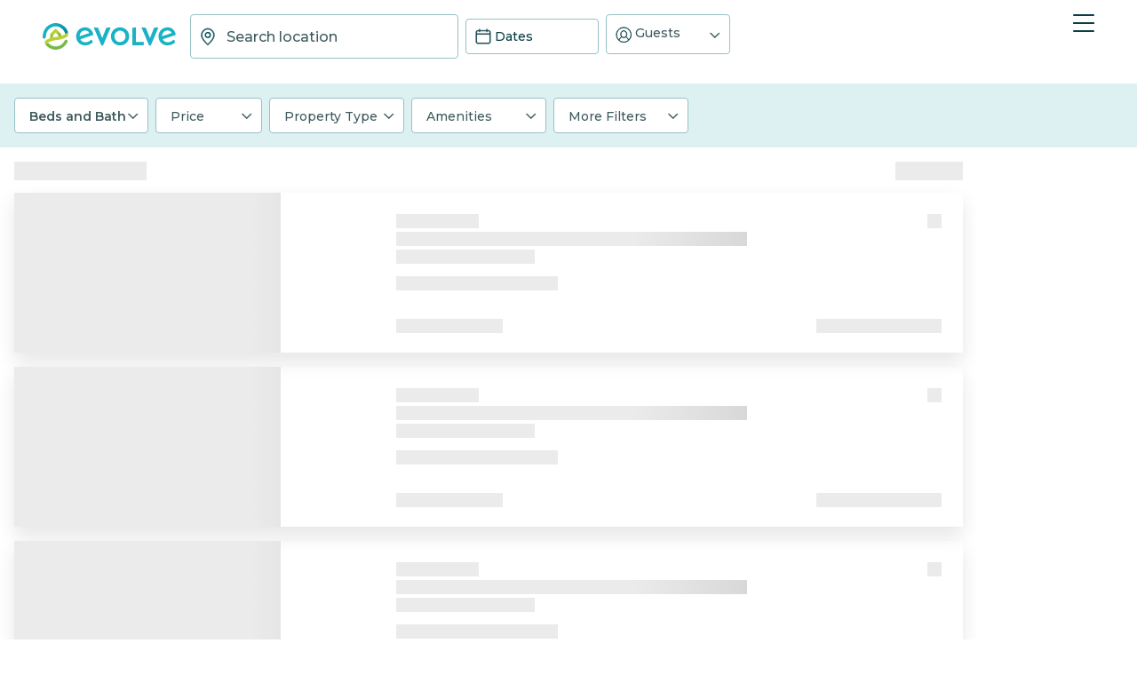

--- FILE ---
content_type: text/css; charset=UTF-8
request_url: https://evolve.com/_next/static/css/c224fbeec6af7fd7.css
body_size: 4697
content:
@keyframes Pagination_panel__HbJrw{0%{background-position:-950px 0}to{background-position:950px 0}}@-webkit-keyframes Pagination_panel__HbJrw{0%{background-position:-950px 0}to{background-position:950px 0}}@-webkit-keyframes Pagination_slideInUp__uI1_I{0%{-webkit-transform:translate3d(0,110%,0);transform:translate3d(0,110%,0);visibility:visible}to{-webkit-transform:translateZ(0);transform:translateZ(0)}}@keyframes Pagination_slideInUp__uI1_I{0%{-webkit-transform:translate3d(0,110%,0);transform:translate3d(0,110%,0);visibility:visible}to{-webkit-transform:translateZ(0);transform:translateZ(0)}}.Pagination_slideInUp__uI1_I{-webkit-animation:Pagination_slideInUp__uI1_I .5s both;animation:Pagination_slideInUp__uI1_I .5s both}@-webkit-keyframes Pagination_slideInDown2__Xv72V{0%{-webkit-transform:translate3d(0,-110%,0);transform:translate3d(0,-110%,0);visibility:visible}to{-webkit-transform:translateZ(0);transform:translateZ(0)}}@keyframes Pagination_slideInDown2__Xv72V{0%{-webkit-transform:translate3d(0,-110%,0);transform:translate3d(0,-110%,0);visibility:visible}to{-webkit-transform:translateZ(0);transform:translateZ(0)}}@-webkit-keyframes Pagination_fadeOutSlow___Q2Wz{0%{opacity:1}to{opacity:0}}@keyframes Pagination_fadeOutSlow___Q2Wz{0%{opacity:1}to{opacity:0}}.Pagination_pagination__MQWKm{margin-top:3rem}.Pagination_pages__vlg_W{align-items:flex-start;display:flex;list-style-type:none;justify-content:center;margin:0 0 1rem;padding:0}.Pagination_pages__vlg_W li{border-radius:50%;color:#1bb2c5;cursor:pointer;font-size:.75rem;font-weight:400;height:1.5rem;line-height:1.5rem;margin:0 .25rem;text-align:center;width:1.5rem}@media only screen and (min-width:1024px){.Pagination_pages__vlg_W li{font-size:.875rem;height:2rem;line-height:2rem;margin:0 .5rem;width:2rem}}.Pagination_pages__vlg_W li.Pagination_active__3ntIl{background-color:#1bb2c5;color:#fff}.Pagination_pages__vlg_W li.Pagination_active__3ntIl a{color:#fff}.Pagination_pages__vlg_W li.Pagination_elipsis__9bD5H{margin:0}.Pagination_pages__vlg_W li.Pagination_disabled__92SqP{cursor:default}.Pagination_pages__vlg_W a{color:#1bb2c5;display:block;height:1.5rem;text-decoration:none;width:1.5rem}@media only screen and (min-width:1024px){.Pagination_pages__vlg_W a{height:2rem;width:2rem}}.Pagination_paginationArrow__qQiiJ{height:auto;width:100%}.Pagination_overview__YSZFo{color:#3e5a5e;font-size:.875rem;text-align:center}@-webkit-keyframes BarLoader_slideInUp__OKVIq{0%{-webkit-transform:translate3d(0,110%,0);transform:translate3d(0,110%,0);visibility:visible}to{-webkit-transform:translateZ(0);transform:translateZ(0)}}@-webkit-keyframes BarLoader_slideInDown2__lwEHi{0%{-webkit-transform:translate3d(0,-110%,0);transform:translate3d(0,-110%,0);visibility:visible}to{-webkit-transform:translateZ(0);transform:translateZ(0)}}@-webkit-keyframes BarLoader_fadeOutSlow__4viAT{0%{opacity:1}to{opacity:0}}@keyframes BarLoader_panel__Oout3{0%{background-position:-950px 0}to{background-position:950px 0}}@-webkit-keyframes BarLoader_panel__Oout3{0%{background-position:-950px 0}to{background-position:950px 0}}@keyframes BarLoader_slideInUp__OKVIq{0%{-webkit-transform:translate3d(0,110%,0);transform:translate3d(0,110%,0);visibility:visible}to{-webkit-transform:translateZ(0);transform:translateZ(0)}}.BarLoader_slideInUp__OKVIq{-webkit-animation:BarLoader_slideInUp__OKVIq .5s both;animation:BarLoader_slideInUp__OKVIq .5s both}@keyframes BarLoader_slideInDown2__lwEHi{0%{-webkit-transform:translate3d(0,-110%,0);transform:translate3d(0,-110%,0);visibility:visible}to{-webkit-transform:translateZ(0);transform:translateZ(0)}}@keyframes BarLoader_fadeOutSlow__4viAT{0%{opacity:1}to{opacity:0}}.BarLoader_barLoader__s_TFp{background-image:linear-gradient(90deg,#ebebeb,#ebebeb 20%,#cfcfcf 40%,#ebebeb 60%,#ebebeb);background-size:950px;-webkit-animation:BarLoader_panel__Oout3 4s linear infinite;animation:BarLoader_panel__Oout3 4s linear infinite;max-width:100%}.BarLoader_barLoader__s_TFp.BarLoader_transparent__kX0GA{background-image:linear-gradient(90deg,hsla(0,0%,81%,.1),hsla(0,0%,81%,.1) 20%,#cfcfcf 40%,hsla(0,0%,81%,.1) 60%,hsla(0,0%,81%,.1));background-size:950px}@keyframes SearchBox_panel__GmotY{0%{background-position:-950px 0}to{background-position:950px 0}}@-webkit-keyframes SearchBox_panel__GmotY{0%{background-position:-950px 0}to{background-position:950px 0}}@-webkit-keyframes SearchBox_slideInUp__5PN1N{0%{-webkit-transform:translate3d(0,110%,0);transform:translate3d(0,110%,0);visibility:visible}to{-webkit-transform:translateZ(0);transform:translateZ(0)}}@keyframes SearchBox_slideInUp__5PN1N{0%{-webkit-transform:translate3d(0,110%,0);transform:translate3d(0,110%,0);visibility:visible}to{-webkit-transform:translateZ(0);transform:translateZ(0)}}.SearchBox_slideInUp__5PN1N{-webkit-animation:SearchBox_slideInUp__5PN1N .5s both;animation:SearchBox_slideInUp__5PN1N .5s both}@-webkit-keyframes SearchBox_slideInDown2__37jnr{0%{-webkit-transform:translate3d(0,-110%,0);transform:translate3d(0,-110%,0);visibility:visible}to{-webkit-transform:translateZ(0);transform:translateZ(0)}}@keyframes SearchBox_slideInDown2__37jnr{0%{-webkit-transform:translate3d(0,-110%,0);transform:translate3d(0,-110%,0);visibility:visible}to{-webkit-transform:translateZ(0);transform:translateZ(0)}}@-webkit-keyframes SearchBox_fadeOutSlow__9gPZk{0%{opacity:1}to{opacity:0}}@keyframes SearchBox_fadeOutSlow__9gPZk{0%{opacity:1}to{opacity:0}}.SearchBox_desktopSearchBox__nFRau{width:100%}.SearchBox_searchBox__NDDDH{position:relative}body.Search .SearchBox_searchBox__NDDDH{font-family:Montserrat,sans-serif;font-size:14px;color:#445a5f;font-weight:500}body.Search .SearchBox_searchBox__NDDDH:not(.SearchBox_focused__dQlCm){height:40px;display:flex;align-items:center}.SearchBox_searchBox__NDDDH input{min-width:18rem}body.Search .SearchBox_searchBox__NDDDH input::-webkit-input-placeholder{font-family:Montserrat,sans-serif;font-size:14px;color:#445a5f;font-weight:500}body.Search .SearchBox_searchBox__NDDDH input::-moz-placeholder{font-family:Montserrat,sans-serif;font-size:14px;color:#445a5f;font-weight:500}body.Search .SearchBox_searchBox__NDDDH input:-ms-input-placeholder{font-family:Montserrat,sans-serif;font-size:14px;color:#445a5f;font-weight:500}body.Search .SearchBox_searchBox__NDDDH input::placeholder{font-family:Montserrat,sans-serif;font-size:14px;color:#445a5f;font-weight:500}@media only screen and (max-width:900px){.SearchBox_searchBox__NDDDH input{min-width:0}}@media only screen and (max-width:600px){.SearchBox_searchBox__NDDDH input{width:100%}}@media only screen and (max-width:900px){.SearchBox_searchBox__NDDDH.SearchBox_focused__dQlCm{background-color:#fff;bottom:0;left:0;margin-left:0;position:fixed;right:0;top:0;z-index:11}.SearchBox_searchBox__NDDDH.SearchBox_focused__dQlCm .SearchBox_searchInput__3lQES{border:none;border-bottom:1px solid #97c1c6;border-radius:0}.SearchBox_searchBox__NDDDH.SearchBox_focused__dQlCm .SearchBox_searchIcon__PQjg_{top:4.5rem}body.Search .SearchBox_searchBox__NDDDH.SearchBox_focused__dQlCm .SearchBox_searchIcon__PQjg_{top:2.5rem;margin-left:0;-webkit-transform:translateY(50%);transform:translateY(50%)}.SearchBox_searchBox__NDDDH.SearchBox_focused__dQlCm .SearchBox_recentSearches__HXKc_,.SearchBox_searchBox__NDDDH.SearchBox_focused__dQlCm .SearchBox_suggestions__6iPpu{box-shadow:none;margin-left:0!important;right:0;top:6.4rem}.SearchBox_searchBox__NDDDH.SearchBox_focused__dQlCm .SearchBox_recentSearches__HXKc_ div,.SearchBox_searchBox__NDDDH.SearchBox_focused__dQlCm .SearchBox_suggestions__6iPpu div{margin-left:0!important}}.SearchBox_searchInput__3lQES{max-width:100%;overflow:hidden;text-overflow:ellipsis;white-space:nowrap;border:1px solid #97c1c6;display:block;color:#3e5a5e;font-size:16px;height:50px;padding:.75rem 2.5rem;position:relative;transition:none}body.Search .SearchBox_searchInput__3lQES{font-family:Montserrat,sans-serif;font-size:14px;color:#445a5f;font-weight:500;height:40px;padding:.75rem 2.5rem .75rem 33px;text-overflow:ellipsis;overflow:hidden;white-space:nowrap;line-clamp:1;-webkit-line-clamp:1}@media only screen and (min-width:900px){.SearchBox_searchInput__3lQES{font-size:1rem;min-width:400px;padding:1rem 2.5rem}}@media only screen and (max-width:900px){.SearchBox_searchInput__3lQES{min-width:100%!important}}.SearchBox_searchInput__3lQES.SearchBox_hasValue__1cuES{font-weight:600}.SearchBox_searchIcon__PQjg_{left:.3rem}.SearchBox_searchIconGrey__Tjkja,.SearchBox_searchIcon__PQjg_{position:absolute;top:50%;-webkit-transform:translateY(-50%);transform:translateY(-50%);z-index:1}.SearchBox_searchIconGrey__Tjkja{left:.525rem;height:1.6rem;width:1.6rem}.SearchBox_clearIcon__QVbwI{cursor:pointer;padding:1rem;position:absolute;right:0;top:50%;-webkit-transform:translateY(-50%);transform:translateY(-50%);height:43px}@media only screen and (max-width:900px){.SearchBox_clearIcon__QVbwI{top:3.25rem;-webkit-transform:translateY(0);transform:translateY(0);height:47px}body.Search .SearchBox_clearIcon__QVbwI{top:3rem;right:-5px}}.SearchBox_recentSearches__HXKc_,.SearchBox_suggestions__6iPpu{background-color:#fff;box-shadow:0 .25rem 1rem 0 rgba(0,0,0,.1);border-radius:4px;border-top:none;display:none;left:0;position:absolute;top:100%;z-index:9;margin-top:5px;width:100%}.SearchBox_hasSuggestions__hUt0k.SearchBox_recentSearches__HXKc_,.SearchBox_suggestionIcon__LmWQ3,.SearchBox_suggestions__6iPpu.SearchBox_hasSuggestions__hUt0k{display:flex;flex-direction:column}.SearchBox_suggestionIcon__LmWQ3{align-self:start;margin-top:-2px;margin-right:10px;fill:rgba(65,121,127,.5)}.SearchBox_recentSearches__HXKc_ a,.SearchBox_suggestionItemActive__p_Hks,.SearchBox_suggestionItem__FQBJw,.SearchBox_suggestionRow__NcGHz{display:flex;flex-direction:row;flex-wrap:wrap;width:100%}.SearchBox_suggestionItemActive__p_Hks,.SearchBox_suggestionItem__FQBJw{cursor:pointer;font-size:.875rem;font-weight:500;margin-left:0!important;padding:.5rem 1rem}.SearchBox_suggestionItemActive__p_Hks,.SearchBox_suggestionItemActive__p_Hks:hover,.SearchBox_suggestionItem__FQBJw:hover{background-color:#f1f1f1}.SearchBox_suggestionText__TST9g{display:flex;flex-direction:column;flex:1 1}.SearchBox_suggestionMainText__7B4jM{font-weight:600}.SearchBox_suggestionSecondaryText__YnKAE{color:#999;font-size:.75rem;font-weight:300;margin-top:.25rem}.SearchBox_highlightedQuery__dxTvd{font-weight:600;position:relative!important;top:0!important;left:0!important}.SearchBox_poweredByGoogle__UBET3{align-self:flex-end;margin:.5rem;width:6rem}.SearchBox_overview__TrRgI{display:none;left:50%;position:absolute;top:50%;-webkit-transform:translate(-50%,-50%);transform:translate(-50%,-50%)}.SearchBox_overview__TrRgI.SearchBox_focused__dQlCm{align-items:center;display:flex;flex-direction:column;justify-content:center}.SearchBox_overview__TrRgI span{color:#1bb2c5;font-weight:600;margin-top:25px;opacity:.6}.SearchBox_footer__kRi5w{border-bottom:1px solid #97c1c6;top:0;display:none;right:0;padding:1rem;position:relative;justify-content:flex-end;width:100%}.SearchBox_footer__kRi5w.SearchBox_focused__dQlCm{display:flex}.SearchBox_btn__lb2lA{background-color:transparent;border:none;color:#7a7a7a;font-size:.875rem;padding:0}.SearchBox_btn__lb2lA:disabled{opacity:.5}.SearchBox_mobileSearchIcon__kvJNY{padding:5px;z-index:1;height:2rem;width:auto;cursor:pointer}@media only screen and (max-width:901px){.SearchBox_mobileSearchIcon__kvJNY{left:-3rem}}@media only screen and (max-width:600px){.SearchBox_mobileSearchIcon__kvJNY{left:1rem}}.SearchBox_mobileMenuActive__6oRuY{display:none}.SearchBox_recentSearches__HXKc_{margin-top:5px;padding-top:15px;padding-bottom:10px;width:100%}.SearchBox_recentSearches__HXKc_.SearchBox_hidden__ftdd0{display:none}@media only screen and (max-width:600px){.SearchBox_recentSearches__HXKc_{margin-top:-.5rem}}.SearchBox_recentSearches__HXKc_ .SearchBox_suggestionIcon__LmWQ3{margin-top:1px}.SearchBox_recentSearches__HXKc_ .SearchBox_suggestionMainText__7B4jM,.SearchBox_recentSearches__HXKc_ .SearchBox_suggestionSecondaryText__YnKAE{color:#3e5a5e}.SearchBox_recentSearches__HXKc_ .SearchBox_suggestionMainText__7B4jM{font-size:.875rem}.SearchBox_recentSearches__HXKc_ .SearchBox_suggestionSecondaryText__YnKAE{font-weight:600;color:#999}.SearchBox_recentSearches__HXKc_ .SearchBox_suggestionItem__FQBJw:hover{background-color:#f1f1f1}.SearchBox_recentSearches__HXKc_ .SearchBox_suggestionItem__FQBJw:first-of-type{margin-top:calc(15px - .5rem)}.SearchBox_recentSearchLabel__Yxyt0{text-transform:uppercase;color:#093f45;font-family:Nunito,sans-serif;font-size:14px;font-weight:800;margin-left:0;padding:.5rem 1rem}@keyframes ResultCarousel_panel__1DTpt{0%{background-position:-950px 0}to{background-position:950px 0}}@-webkit-keyframes ResultCarousel_panel__1DTpt{0%{background-position:-950px 0}to{background-position:950px 0}}@-webkit-keyframes ResultCarousel_slideInUp__V6MrE{0%{-webkit-transform:translate3d(0,110%,0);transform:translate3d(0,110%,0);visibility:visible}to{-webkit-transform:translateZ(0);transform:translateZ(0)}}@keyframes ResultCarousel_slideInUp__V6MrE{0%{-webkit-transform:translate3d(0,110%,0);transform:translate3d(0,110%,0);visibility:visible}to{-webkit-transform:translateZ(0);transform:translateZ(0)}}.ResultCarousel_slideInUp__V6MrE{-webkit-animation:ResultCarousel_slideInUp__V6MrE .5s both;animation:ResultCarousel_slideInUp__V6MrE .5s both}@-webkit-keyframes ResultCarousel_slideInDown2__BEs4u{0%{-webkit-transform:translate3d(0,-110%,0);transform:translate3d(0,-110%,0);visibility:visible}to{-webkit-transform:translateZ(0);transform:translateZ(0)}}@keyframes ResultCarousel_slideInDown2__BEs4u{0%{-webkit-transform:translate3d(0,-110%,0);transform:translate3d(0,-110%,0);visibility:visible}to{-webkit-transform:translateZ(0);transform:translateZ(0)}}@-webkit-keyframes ResultCarousel_fadeOutSlow__LC2Nq{0%{opacity:1}to{opacity:0}}@keyframes ResultCarousel_fadeOutSlow__LC2Nq{0%{opacity:1}to{opacity:0}}.ResultCarousel_embla__e8PH2{background-color:#f7f7f7;position:relative;width:100%}.ResultCarousel_embla__e8PH2:hover .ResultCarousel_embla__button__next___ArW0,.ResultCarousel_embla__e8PH2:hover .ResultCarousel_embla__button__prev___emKD{visibility:visible}.ResultCarousel_embla__e8PH2.ResultCarousel_embla__dots__TKCKz{position:absolute;margin-bottom:15px}.ResultCarousel_dynamicHeight__PRhDA{height:100%}.ResultCarousel_embla__viewport__kQaDu{overflow:hidden;width:100%}.ResultCarousel_embla__viewport__kQaDu.ResultCarousel_is-draggable__T_XrY{cursor:move;cursor:grab}.ResultCarousel_embla__viewport__kQaDu.ResultCarousel_is-dragging__zJkdB{cursor:grabbing}.ResultCarousel_embla__container__3uOsg{display:flex;-webkit-user-select:none;-moz-user-select:none;-ms-user-select:none;user-select:none;-webkit-touch-callout:none;-khtml-user-select:none;-webkit-tap-highlight-color:transparent}.ResultCarousel_embla__slide__x9i8_{position:relative;min-width:100%;overflow:hidden}.ResultCarousel_embla__button__DnxFA{outline:0;cursor:pointer;background-color:transparent;touch-action:manipulation;position:absolute;z-index:1;top:50%;-webkit-transform:translateY(-50%);transform:translateY(-50%);border:0;width:30px;height:30px;justify-content:center;align-items:center;fill:#1bcacd;padding:0}.ResultCarousel_embla__button__disabled__nOmQE{cursor:default;opacity:.3}.ResultCarousel_embla__button__svg__vYk5L{width:100%;height:100%}.ResultCarousel_embla__button__prev___emKD{left:10px;visibility:hidden}@media only screen and (max-width:600px){.ResultCarousel_embla__button__prev___emKD{display:none}}.ResultCarousel_embla__button__next___ArW0{right:10px;visibility:hidden}@media only screen and (max-width:600px){.ResultCarousel_embla__button__next___ArW0{display:none}}.ResultCarousel_embla__dots__TKCKz{bottom:10px;background-color:transparent;width:84px;left:50%;-webkit-transform:translateX(-50%);transform:translateX(-50%)}.ResultCarousel_embla__dots__TKCKz .ResultCarousel_embla__container__3uOsg{cursor:default;min-width:20%}.ResultCarousel_embla__dots__TKCKz .ResultCarousel_embla__slide__x9i8_{position:relative;min-width:20%;height:8px}.ResultCarousel_embla__dot__408k7{cursor:pointer;outline:0;border:0;height:100%;width:100%;border-radius:3px;position:absolute;top:1px}.ResultCarousel_embla__dot__408k7:after{background-color:#efefef;width:6px;height:6px;border-radius:3px;content:"";display:block;margin:auto}.ResultCarousel_embla__dot__408k7.ResultCarousel_is_selected__E_s5v{top:0}.ResultCarousel_embla__dot__408k7.ResultCarousel_is_selected__E_s5v:after{width:8px;height:8px;border-radius:4px}.ResultCarousel_mapImage__FEqap{border-radius:4px 4px 0 0;overflow:hidden}@keyframes FavoriteButton_panel__XPDwh{0%{background-position:-950px 0}to{background-position:950px 0}}@-webkit-keyframes FavoriteButton_panel__XPDwh{0%{background-position:-950px 0}to{background-position:950px 0}}@-webkit-keyframes FavoriteButton_slideInUp__lni_C{0%{-webkit-transform:translate3d(0,110%,0);transform:translate3d(0,110%,0);visibility:visible}to{-webkit-transform:translateZ(0);transform:translateZ(0)}}@keyframes FavoriteButton_slideInUp__lni_C{0%{-webkit-transform:translate3d(0,110%,0);transform:translate3d(0,110%,0);visibility:visible}to{-webkit-transform:translateZ(0);transform:translateZ(0)}}.FavoriteButton_slideInUp__lni_C{-webkit-animation:FavoriteButton_slideInUp__lni_C .5s both;animation:FavoriteButton_slideInUp__lni_C .5s both}@-webkit-keyframes FavoriteButton_slideInDown2__L_c4l{0%{-webkit-transform:translate3d(0,-110%,0);transform:translate3d(0,-110%,0);visibility:visible}to{-webkit-transform:translateZ(0);transform:translateZ(0)}}@keyframes FavoriteButton_slideInDown2__L_c4l{0%{-webkit-transform:translate3d(0,-110%,0);transform:translate3d(0,-110%,0);visibility:visible}to{-webkit-transform:translateZ(0);transform:translateZ(0)}}@-webkit-keyframes FavoriteButton_fadeOutSlow__NS9PX{0%{opacity:1}to{opacity:0}}@keyframes FavoriteButton_fadeOutSlow__NS9PX{0%{opacity:1}to{opacity:0}}.FavoriteButton_favoriteListingButton__rGVo5{background-color:#fff;position:absolute;border:none;padding:0;z-index:1;border-radius:50%;display:flex;align-items:center;justify-content:center;box-shadow:0 .25rem 1rem 0 rgba(0,0,0,.5);transition:all .15s ease}.FavoriteButton_favoriteListingButton__rGVo5.FavoriteButton_unselected__fxkNZ:not(.FavoriteButton_detailOverview__3gm9W):hover{background-color:#e4e4e4}.FavoriteButton_favoriteListingButton__rGVo5 svg{pointer-events:none;width:1.25rem;height:1.25rem;margin:2px 1px 0}.FavoriteButton_favoriteListingButton__rGVo5 svg.FavoriteButton_emptyHeart__M57hQ g{fill:#fff}.FavoriteButton_algoliaResult__zvkHh,.FavoriteButton_favoritesPage__RBO1A{box-shadow:none;right:calc(24px - .75rem / 2 + 18px);padding:6px;margin:8px -12px -12px;background-color:transparent}@media only screen and (max-width:1000px){.FavoriteButton_algoliaResult__zvkHh,.FavoriteButton_favoritesPage__RBO1A{right:calc(2.25rem + 15px);margin-top:2px}}@media only screen and (max-width:600px){.FavoriteButton_algoliaResult__zvkHh,.FavoriteButton_favoritesPage__RBO1A{background-color:#fff;padding:.5rem;width:2rem;height:2rem;margin-top:10px;margin-right:0;right:calc(25px + 1rem);z-index:1}}.FavoriteButton_algoliaMarker__pTtmV,.FavoriteButton_mapResult__vF9cd,.FavoriteButton_smallButton__8GVfY{z-index:10;padding:.5rem;width:2rem;height:2rem}.FavoriteButton_algoliaMarker__pTtmV{right:10px;top:10px}.FavoriteButton_mapResult__vF9cd{position:relative;align-self:flex-end;top:45px;right:10px;padding:.5rem;width:2rem;height:2rem}.FavoriteButton_detailOverview__3gm9W{-webkit-tap-highlight-color:transparent!important;-webkit-touch-callout:none!important;margin-right:15px;position:relative;background-color:#fff;border-radius:4px;display:flex;align-items:center;justify-content:center;box-shadow:none;border:1px solid #d8d8d8;font-weight:400;font-size:1rem;padding:8px 16px}.FavoriteButton_detailOverview__3gm9W:focus{border-color:#d8d8d8;outline:none}@media only screen and (max-width:600px){.FavoriteButton_detailOverview__3gm9W{border:none;position:absolute;top:0;left:0}}.FavoriteButton_detailOverview__3gm9W svg{margin-right:10px}.FavoriteButton_listingCarousel__fbkIb,.FavoriteButton_resultDetails__pDza6{-webkit-tap-highlight-color:transparent!important;-webkit-touch-callout:none!important;z-index:2;width:2.5rem;height:2.5rem;right:15px;margin-top:15px}@media only screen and (max-width:1000px){.FavoriteButton_favoritesPage__RBO1A{right:calc(24px - .75rem / 2 + 15px);margin-top:2px}}@media only screen and (max-width:900px){.FavoriteButton_favoritesPage__RBO1A{right:calc(24px - .75rem / 2);margin-top:2px}}@media only screen and (max-width:630px){.FavoriteButton_favoritesPage__RBO1A{background-color:#fff;padding:.5rem;width:2rem;height:2rem;margin-top:10px;margin-right:0;right:1rem;z-index:1}}.FavoriteButton_listingCarousel__fbkIb{right:40px}.FavoriteButton_toast__EjFH1{color:#093f45;font-family:Montserrat,sans-serif;font-size:14px;line-height:22px;font-weight:600;box-shadow:0 10px 20px 5px rgba(0,0,0,.2);border-radius:4px;padding:.75rem 1rem;display:flex;justify-content:space-between;align-items:center;margin-bottom:.5rem}.FavoriteButton_toast__EjFH1 svg{height:13px;width:13px}@media only screen and (max-width:600px){.FavoriteButton_toast__EjFH1{margin:0 1.75rem .5rem}}@-webkit-keyframes FavoriteButton_fadeOutAndIn__4n5Ff{0%,to{opacity:0}50%{opacity:1}}@keyframes FavoriteButton_fadeOutAndIn__4n5Ff{0%,to{opacity:0}50%{opacity:1}}.FavoriteButton_fadeOutAndIn__4n5Ff{opacity:1;-webkit-animation:FavoriteButton_fadeOutAndIn__4n5Ff 1s ease;animation:FavoriteButton_fadeOutAndIn__4n5Ff 1s ease}@-webkit-keyframes FavoriteButton_pulsateFwd__6rEex{0%{-webkit-transform:scale(1);transform:scale(1)}50%{-webkit-transform:scale(1.1);transform:scale(1.1)}to{-webkit-transform:scale(1);transform:scale(1)}}@keyframes FavoriteButton_pulsateFwd__6rEex{0%{-webkit-transform:scale(1);transform:scale(1)}50%{-webkit-transform:scale(1.1);transform:scale(1.1)}to{-webkit-transform:scale(1);transform:scale(1)}}.FavoriteButton_pulsateFwd__6rEex{-webkit-animation:FavoriteButton_pulsateFwd__6rEex .5s ease-in-out both;animation:FavoriteButton_pulsateFwd__6rEex .5s ease-in-out both}@-webkit-keyframes ResultLoader_slideInUp__r1vp3{0%{-webkit-transform:translate3d(0,110%,0);transform:translate3d(0,110%,0);visibility:visible}to{-webkit-transform:translateZ(0);transform:translateZ(0)}}@-webkit-keyframes ResultLoader_slideInDown2__JHGxg{0%{-webkit-transform:translate3d(0,-110%,0);transform:translate3d(0,-110%,0);visibility:visible}to{-webkit-transform:translateZ(0);transform:translateZ(0)}}@-webkit-keyframes ResultLoader_fadeOutSlow__g0Q8c{0%{opacity:1}to{opacity:0}}@keyframes ResultLoader_panel__5lNfP{0%{background-position:-950px 0}to{background-position:950px 0}}@-webkit-keyframes ResultLoader_panel__5lNfP{0%{background-position:-950px 0}to{background-position:950px 0}}@keyframes ResultLoader_slideInUp__r1vp3{0%{-webkit-transform:translate3d(0,110%,0);transform:translate3d(0,110%,0);visibility:visible}to{-webkit-transform:translateZ(0);transform:translateZ(0)}}.ResultLoader_slideInUp__r1vp3{-webkit-animation:ResultLoader_slideInUp__r1vp3 .5s both;animation:ResultLoader_slideInUp__r1vp3 .5s both}@keyframes ResultLoader_slideInDown2__JHGxg{0%{-webkit-transform:translate3d(0,-110%,0);transform:translate3d(0,-110%,0);visibility:visible}to{-webkit-transform:translateZ(0);transform:translateZ(0)}}@keyframes ResultLoader_fadeOutSlow__g0Q8c{0%{opacity:1}to{opacity:0}}.ResultLoader_resultLoader__fnGji{box-shadow:0 10px 20px 0 rgba(0,0,0,.1);display:flex;height:180px;margin-bottom:1rem}@media only screen and (max-width:600px){.ResultLoader_resultLoader__fnGji{flex-direction:column;height:auto}}.ResultLoader_resultImgContainer__wk5B0{width:100%}.ResultLoader_resultImg___tUqi{background-image:linear-gradient(90deg,#ebebeb,#ebebeb 20%,#cfcfcf 40%,#ebebeb 60%,#ebebeb);background-size:950px;max-width:100%;-webkit-animation:ResultLoader_panel__5lNfP 4s linear infinite;animation:ResultLoader_panel__5lNfP 4s linear infinite;flex:0 0 38%;height:100%;max-width:300px}@media only screen and (max-width:600px){.ResultLoader_resultImg___tUqi{flex:none;height:190px;max-width:100%}}.ResultLoader_resultContent__qY73Y{flex:0 0 62%;padding:24px;max-width:62%}@media only screen and (max-width:600px){.ResultLoader_resultContent__qY73Y{flex:none;max-width:100%}}.ResultLoader_resultContentTop__X2f4e{margin-bottom:2rem}.ResultLoader_resultContentTop__X2f4e div:first-of-type{float:right}@media only screen and (max-width:600px){.ResultLoader_resultContentTop__X2f4e div:first-of-type{display:none}}.ResultLoader_resultContentBottom__0z5BO{display:flex;justify-content:space-between}@keyframes FavoritesLogin_panel__EaNLQ{0%{background-position:-950px 0}to{background-position:950px 0}}@-webkit-keyframes FavoritesLogin_panel__EaNLQ{0%{background-position:-950px 0}to{background-position:950px 0}}@-webkit-keyframes FavoritesLogin_slideInUp__qM6m8{0%{-webkit-transform:translate3d(0,110%,0);transform:translate3d(0,110%,0);visibility:visible}to{-webkit-transform:translateZ(0);transform:translateZ(0)}}@keyframes FavoritesLogin_slideInUp__qM6m8{0%{-webkit-transform:translate3d(0,110%,0);transform:translate3d(0,110%,0);visibility:visible}to{-webkit-transform:translateZ(0);transform:translateZ(0)}}.FavoritesLogin_slideInUp__qM6m8{-webkit-animation:FavoritesLogin_slideInUp__qM6m8 .5s both;animation:FavoritesLogin_slideInUp__qM6m8 .5s both}@-webkit-keyframes FavoritesLogin_slideInDown2__OQYru{0%{-webkit-transform:translate3d(0,-110%,0);transform:translate3d(0,-110%,0);visibility:visible}to{-webkit-transform:translateZ(0);transform:translateZ(0)}}@keyframes FavoritesLogin_slideInDown2__OQYru{0%{-webkit-transform:translate3d(0,-110%,0);transform:translate3d(0,-110%,0);visibility:visible}to{-webkit-transform:translateZ(0);transform:translateZ(0)}}@-webkit-keyframes FavoritesLogin_fadeOutSlow__t_mWQ{0%{opacity:1}to{opacity:0}}@keyframes FavoritesLogin_fadeOutSlow__t_mWQ{0%{opacity:1}to{opacity:0}}.FavoritesLogin_emptyHeart__85Vxd{width:2rem;height:2rem;margin-bottom:1.5rem}.FavoritesLogin_loginPromptHeading__GM7Rr{font-family:Montserrat,sans-serif;font-weight:700;font-size:17px;margin-bottom:1.5rem;line-height:21px}@media only screen and (min-width:900px){.FavoritesLogin_loginPromptHeading__GM7Rr.FavoritesLogin_longText__DokWH{max-width:80%}}.FavoritesLogin_createAccountBtn__CmRYF{margin-bottom:1.5rem}@media only screen and (min-width:900px){.FavoritesLogin_createAccountBtn__CmRYF{padding:17px 4rem}}.FavoritesLogin_accountCopy__2PGLA,.FavoritesLogin_startSearchCopy__S0g3P{font-family:Montserrat,sans-serif;margin:0 0 10px;font-size:15px!important;font-style:italic;font-weight:500;line-height:24px}.FavoritesLogin_customLink__ZrCnq,.FavoritesLogin_signInBtn__Q4Nnb{font-weight:600;font-size:16px}.FavoritesLogin_signInBtn__Q4Nnb{margin-bottom:1.5rem}.FavoritesLogin_saveAsGuestBtn__mwG3d{color:#d24f45;text-decoration:underline;margin-bottom:1.5rem}.FavoritesLogin_loginPromptModalWrapper__iVPkc{background-color:rgba(0,0,0,.5);bottom:0;left:0;position:fixed;right:0;top:0;z-index:10}.FavoritesLogin_loginPromptModal__k3YMg{z-index:8;background-color:#fff;box-shadow:0 10px 20px 0 rgba(0,0,0,.1);left:50%;position:relative;top:50%;-webkit-transform:translate(-50%,-50%);transform:translate(-50%,-50%);width:45vw;max-width:600px}.FavoritesLogin_loginPromptModal__k3YMg .FavoritesLogin_signInBtn__Q4Nnb{margin-bottom:0}@media only screen and (max-width:600px){.FavoritesLogin_loginPromptModal__k3YMg{width:65vw;min-width:300px}}.FavoritesLogin_loginPromptModalBody__XnlAv{height:100%;overflow:auto;padding:4rem 2rem}.FavoritesLogin_loginPromptModalTop__4xzxJ{align-items:center;background-color:#fff;display:flex;justify-content:flex-end;left:0;position:fixed;right:0;top:0;z-index:1}.FavoritesLogin_loginPromptMain__mA7n1{display:flex;flex-wrap:wrap;align-items:center;justify-content:center;flex-direction:column;text-align:center}.FavoritesLogin_modalClose__vLLQ6{background-color:transparent;border:none;cursor:pointer;padding:1rem}.FavoritesLogin_modalClose__vLLQ6.FavoritesLogin_responsiveCloseIcon__pEloX{padding:.9rem}.FavoritesLogin_modalClose__vLLQ6.FavoritesLogin_responsiveCloseIcon__pEloX svg{width:20px;height:20px}@media only screen and (max-width:900px){.FavoritesLogin_modalClose__vLLQ6.FavoritesLogin_responsiveCloseIcon__pEloX svg{width:16px;height:16px}}@-webkit-keyframes FavoritesLogin_fadeIn__y1xff{0%{opacity:0}to{opacity:1}}@keyframes FavoritesLogin_fadeIn__y1xff{0%{opacity:0}to{opacity:1}}.FavoritesLogin_fadeIn__y1xff{-webkit-animation:FavoritesLogin_fadeIn__y1xff .3s ease;animation:FavoritesLogin_fadeIn__y1xff .3s ease}@keyframes ResultGridLoader_panel__VoAip{0%{background-position:-950px 0}to{background-position:950px 0}}@-webkit-keyframes ResultGridLoader_panel__VoAip{0%{background-position:-950px 0}to{background-position:950px 0}}@-webkit-keyframes ResultGridLoader_slideInUp__y7jlz{0%{-webkit-transform:translate3d(0,110%,0);transform:translate3d(0,110%,0);visibility:visible}to{-webkit-transform:translateZ(0);transform:translateZ(0)}}@keyframes ResultGridLoader_slideInUp__y7jlz{0%{-webkit-transform:translate3d(0,110%,0);transform:translate3d(0,110%,0);visibility:visible}to{-webkit-transform:translateZ(0);transform:translateZ(0)}}.ResultGridLoader_slideInUp__y7jlz{-webkit-animation:ResultGridLoader_slideInUp__y7jlz .5s both;animation:ResultGridLoader_slideInUp__y7jlz .5s both}@-webkit-keyframes ResultGridLoader_slideInDown2__SHaqn{0%{-webkit-transform:translate3d(0,-110%,0);transform:translate3d(0,-110%,0);visibility:visible}to{-webkit-transform:translateZ(0);transform:translateZ(0)}}@keyframes ResultGridLoader_slideInDown2__SHaqn{0%{-webkit-transform:translate3d(0,-110%,0);transform:translate3d(0,-110%,0);visibility:visible}to{-webkit-transform:translateZ(0);transform:translateZ(0)}}@-webkit-keyframes ResultGridLoader_fadeOutSlow__WYVex{0%{opacity:1}to{opacity:0}}@keyframes ResultGridLoader_fadeOutSlow__WYVex{0%{opacity:1}to{opacity:0}}.ResultGridLoader_resultGridLoader__An8Wu{height:100%;width:100%}
/*# sourceMappingURL=c224fbeec6af7fd7.css.map*/

--- FILE ---
content_type: application/javascript; charset=UTF-8
request_url: https://evolve.com/_next/static/chunks/7306-a7a7466ba9979a37.js
body_size: 4647
content:
(self.webpackChunk_N_E=self.webpackChunk_N_E||[]).push([[7306],{62670:function(e,t,s){"use strict";s.r(t);var n,r=s(67294);function _extends(){return(_extends=Object.assign||function(e){for(var t=1;t<arguments.length;t++){var s=arguments[t];for(var n in s)Object.prototype.hasOwnProperty.call(s,n)&&(e[n]=s[n])}return e}).apply(this,arguments)}t.default=function(e){return r.createElement("svg",_extends({width:16,height:16,fill:"none",xmlns:"http://www.w3.org/2000/svg"},e),n||(n=r.createElement("path",{d:"M8.77.75A.748.748 0 008.02 0a.748.748 0 00-.75.75v1.49c-.098.004-.194.01-.291.02-.725.059-1.475.23-2.1.628-.65.412-1.125 1.05-1.297 1.93-.122.635-.063 1.213.19 1.726.25.5.654.862 1.088 1.131.819.506 1.934.79 2.903 1.038l.072.018c1.06.269 1.956.503 2.553.875.281.175.447.35.534.528.085.166.132.4.063.766-.09.46-.419.84-1.078 1.09-.675.257-1.625.341-2.738.185-.706-.103-1.93-.397-2.593-.69a.751.751 0 00-.61 1.371c.835.369 2.213.688 2.99.8h.004c.103.016.206.028.31.038v1.556c0 .416.334.75.75.75.415 0 .75-.334.75-.75v-1.519a5.84 5.84 0 001.671-.344c.997-.378 1.803-1.1 2.016-2.206.122-.634.062-1.212-.19-1.725-.25-.5-.654-.862-1.088-1.131-.82-.506-1.935-.79-2.903-1.037l-.072-.02C7.144 7 6.247 6.767 5.65 6.395c-.282-.175-.447-.35-.535-.528-.084-.166-.131-.4-.062-.766.09-.462.315-.75.63-.95.342-.216.823-.35 1.417-.397 1.196-.097 2.596.166 3.559.39a.75.75 0 10.347-1.459 17.842 17.842 0 00-2.235-.39V.75H8.77z",fill:"#093F45"})))}},53741:function(e,t,s){"use strict";var n=s(59499);s(67294);var r=s(11163),i=s(19639),l=s(15101),a=s(39199),o=s(67970),c=s(12211),u=s.n(c),d=s(52933),_=s(67767),p=s(85893);function ownKeys(e,t){var s=Object.keys(e);if(Object.getOwnPropertySymbols){var n=Object.getOwnPropertySymbols(e);t&&(n=n.filter(function(t){return Object.getOwnPropertyDescriptor(e,t).enumerable})),s.push.apply(s,n)}return s}function _objectSpread(e){for(var t=1;t<arguments.length;t++){var s=null!=arguments[t]?arguments[t]:{};t%2?ownKeys(Object(s),!0).forEach(function(t){(0,n.Z)(e,t,s[t])}):Object.getOwnPropertyDescriptors?Object.defineProperties(e,Object.getOwnPropertyDescriptors(s)):ownKeys(Object(s)).forEach(function(t){Object.defineProperty(e,t,Object.getOwnPropertyDescriptor(s,t))})}return e}var m=["minBedrooms","minBeds","minBathrooms","minLOS_PriceAverages","maxLOS_PriceAverages","minAverage-Per-Night","maxAverage-Per-Night","Property-Type","amenities.Amenities","amenities.Location","amenities.View","amenities.Accessibility","pets"],ResetFiltersButtons=function(e){var t=e.children;return(0,p.jsx)("div",{className:u().resetButtons,children:t})};ResetFiltersButtons.Dates=function(e){var t=e.datesLabel,s=e.initializedFrom,n=e.selectedDates,r=(0,i.I0)(),a=(0,o.Z)().clearSearchClicked;return(0,p.jsx)("button",{onClick:function(){a({selectedDates:n,initializedFrom:s,clickedFrom:"Clear Dates"}),r((0,l.dU)({start:"",end:""})),r((0,l.c$)(!0))},children:void 0===t?"Clear dates":t})},ResetFiltersButtons.Filters=function(e){var t=e.filtersLabel,s=e.initializedFrom,n=(0,r.useRouter)(),c=(0,i.I0)(),u=(0,o.Z)().clearSearchClicked,f=(0,i.L7)(a.selectedFiltersNames);return(0,p.jsxs)("button",{"data-testid":"resetFiltersBtn",onClick:function(){(0,d.Gw)(m,n),c((0,l.lR)()),c((0,l.cj)()),u(_objectSpread(_objectSpread({},f),{},{initializedFrom:s,clickedFrom:"Clear Filters"}))},children:[null!=t?t:"Clear filters",!t&&(0,p.jsx)(_.default,{fill:"currentColor",height:"12",width:"12"})]})},t.Z=ResetFiltersButtons},83198:function(e,t,s){"use strict";s.d(t,{Z:function(){return B}});var n=s(59499),r=s(67294),i=s(69590),l=s.n(i),a=s(94184),o=s.n(a),c=s(83063),u=s(19639),d=s(73764),_=s(1247),p=s(67739),m=s(50956),f=s(19900),g=s(57941),h=s(73585),v=s(88559),R=s(52643),j=s.n(R),y=s(62670),D=s(85893),Search_Results_NoDatePricing=function(){var e=(0,u.I0)(),t=(0,u.L7)(function(e){return e.uiState.datePickerFocused});return(0,D.jsxs)("button",{className:j().noDatePricingInfo,onClick:function(s){s.preventDefault(),s.stopPropagation(),e(t?(0,d.Cq)():(0,d.qQ)())},role:"button",children:[(0,D.jsx)(y.default,{}),(0,D.jsx)("span",{children:"Add dates for pricing info"})]})},b=s(71430),w=s(15727),x=s(56514),I=s(34126),P=s(66510),N=s(61476),O=s(88894),S=s(98259);function ownKeys(e,t){var s=Object.keys(e);if(Object.getOwnPropertySymbols){var n=Object.getOwnPropertySymbols(e);t&&(n=n.filter(function(t){return Object.getOwnPropertyDescriptor(e,t).enumerable})),s.push.apply(s,n)}return s}function _objectSpread(e){for(var t=1;t<arguments.length;t++){var s=null!=arguments[t]?arguments[t]:{};t%2?ownKeys(Object(s),!0).forEach(function(t){(0,n.Z)(e,t,s[t])}):Object.getOwnPropertyDescriptors?Object.defineProperties(e,Object.getOwnPropertyDescriptors(s)):ownKeys(Object(s)).forEach(function(t){Object.defineProperty(e,t,Object.getOwnPropertyDescriptor(s,t))})}return e}var B=r.memo(function(e){var t,s=e.hit,i=e.resultIndex,l=e.totalPrice,a=e.calculatePrice,R=(0,p.Z)().clickListing,y=(0,_.Z)().query,B=(0,u.L7)(function(e){return e.uiState.width}),F=(0,m.Z)(),C=(0,c.SS)("avg-price-v2").on,L=(0,u.L7)(function(e){return e.uiState.mapInfowindowClicked}),k=(0,u.L7)(function(e){var t;return null===(t=e.search.selectedDates)||void 0===t?void 0:t.start}),Z=(0,u.L7)(function(e){var t;return null===(t=e.search.selectedDates)||void 0===t?void 0:t.end}),A=(0,u.L7)(function(e){return e.uiState.activeView}),T=(0,x.LH)(s["Average Rating"]),E=(0,r.useMemo)(function(){return!!k&&!!Z},[Z,k]),H=!isNaN(l),U=E&&H,z=(0,u.I0)(),M=(0,r.useCallback)(function(){var e,t=parseInt((null===(e=y.page)||void 0===e?void 0:e.toString())||"1"),n=s.__position||1,r=F||(0,x.A7)("_ALGOLIA");if(R(_objectSpread(_objectSpread({},s),{},{query:window.location.href.split("?")[1]||"",price:a(s),searchPageNumber:t,position:n-(t-1)*20})),!O.ht){var i={index:"prod_EvolveListings",eventName:"View Listing",objectIDs:[s.objectID],positions:[s.__position],queryID:s.__queryID};r&&(i.userToken=r),window.aa("clickedObjectIDsAfterSearch",i)}(0,P.y)("select_item",{ecommerce:{items:[{item_id:s.objectID,item_name:s.Headline,item_category:s["Property Type"],location_id:s.__position,price:s["Average Per Night"]}]}})},[F,a,R,s,y.page]),q=(0,r.useCallback)(function(){var e="".concat(b.wS," ").concat(b.gA);return(0,D.jsx)("span",{className:j().avgPrice,children:U||C?(0,D.jsxs)(D.Fragment,{children:[(U||C)&&(0,D.jsx)("div",{className:j().avgPriceWrapper,children:(0,D.jsxs)("b",{className:"".concat(C?j().boldPrice:j().smallPrice),children:["".concat((0,x.i_)(a(s)))," ",b.$E]})}),U&&(0,D.jsxs)(D.Fragment,{children:[(0,D.jsx)("b",{className:"".concat(C?j().smallPrice:"".concat(j().boldPrice," ").concat(j().lessBoldPrice)),children:(0,x.i_)(Math.ceil(l))}),(0,D.jsx)("span",{className:"".concat(C?j().smallPrice:"".concat(j().boldPrice," ").concat(j().lessBoldPrice)),children:E||C?e:b.$E})]})]}):(0,D.jsx)(Search_Results_NoDatePricing,{})})},[a,E,s,l,C]),renderBedBathCopy=function(e,t){return"".concat(e," ").concat(t).concat(e>1?"s":"")},K=(0,N.Z)(function(e){z((0,d.X_)(e))},300,!0),W=(0,r.useMemo)(function(){return(0,I.yl)(s,y)},[s,y]);return(0,r.useEffect)(function(){L===s.objectID&&(M(),z((0,d.MH)("")))},[z,M,s.objectID,L]),(0,D.jsxs)("div",{className:"".concat(j().result),onMouseEnter:function(){return K(s.objectID)},onMouseLeave:function(){return K("")},children:[(0,D.jsx)(f.Z,{className:"".concat(j().resultImage," ").concat(E?j().hasDates:""),href:W,id:"listing_".concat(s.objectID),onClick:M,prefetch:!1,target:"_blank",children:(0,D.jsxs)("div",{className:j().imagesWrapper,children:[null!==(t=s.images)&&void 0!==t&&t.length?(0,D.jsx)(h.ZP,{hit:s,mapDisplay:!1,resultIndex:i}):(0,D.jsxs)("div",{className:j().comingSoon,children:[(0,D.jsx)(S.default,{className:j().comingSoonImg}),(0,D.jsx)("span",{children:"Coming Soon!"})]}),(0,D.jsx)("span",{className:j().resultImageType,children:s["Property Type"]})]})}),"map"!==A&&(0,D.jsx)(v.Z,{container:"algoliaResult",listing:s}),(0,D.jsx)(f.Z,{className:j().resultDetails,href:W,id:"listing_".concat(s.objectID),onClick:M,prefetch:!1,target:"_blank",children:(0,D.jsxs)(D.Fragment,{children:[(0,D.jsxs)("div",{className:j().resultDetailsDescription,children:[(0,D.jsx)("span",{className:j().resultType,children:s["Property Type"]}),(0,D.jsx)("div",{className:j().resultDetailsDescriptionChild,children:(0,D.jsx)("span",{className:j().resultHeadline,children:s.Headline})}),(0,D.jsxs)("span",{className:j().resultLocation,children:[s.City,", ",s.State," ","US"!==s.Country&&s.Country]})]}),(0,D.jsxs)("div",{className:j().resultDetailInfo,children:[(0,D.jsxs)("span",{children:["Sleeps ",s["Max Occupancy"]]}),(0,D.jsx)("span",{children:renderBedBathCopy(s.Bedrooms,"Bedroom")}),(0,D.jsx)("span",{children:renderBedBathCopy(s.Bathrooms,"Bathroom")})]}),(0,D.jsxs)("div",{className:o()(j().resultDetailBottom,j().hasDates,(0,n.Z)({},j().alignEnd,E)),children:[q(),T>0&&(0,D.jsxs)("div",{className:"".concat(j().resultDetailRating," ").concat(j().hasDates),children:[(0,D.jsxs)("div",{className:j().starRating,children:[(0,D.jsx)("span",{children:T}),(0,D.jsx)(g.Z,{numberOfStars:5,rating:T,starDimension:B<w.cf?"14px":"18px",starRatedColor:"#F9A01F",starSpacing:"1px",uniqueId:"resultRating"})]}),(0,D.jsxs)("span",{className:j().reviews,children:["(",(0,x.LH)(s["Number of Reviews"]),")"]})]})]})]})})]})},l())},76660:function(e,t,s){"use strict";s(67294);var n=s(19639),r=s(15101),i=s(34806),l=s.n(i),a=s(53741),o=s(85893),NoResults=function(e){var t=e.children;return(0,o.jsx)("div",{className:l().noResults,children:t})};NoResults.Text=function(e){var t=e.message;return(0,o.jsxs)(o.Fragment,{children:[(0,o.jsx)("h2",{children:"No results found"}),(0,o.jsx)("p",{children:t?(0,o.jsxs)(o.Fragment,{children:[(0,o.jsx)("b",{children:"Please note: "}),t]}):"There are no results that match your search criteria. Try expanding your search area or removing filters"})]})},NoResults.Buttons=function(){var e=(0,n.L7)(r.Y_.getSelectedFiltersCount),t=(0,n.L7)(function(e){return e.search.selectedDates});return(0,o.jsx)(o.Fragment,{children:(0,o.jsxs)(a.Z,{children:[!!e&&(0,o.jsx)(a.Z.Filters,{filtersLabel:"Remove filters",initializedFrom:"No Results"}),(null==t?void 0:t.start)&&(null==t?void 0:t.end)&&(0,o.jsx)(a.Z.Dates,{initializedFrom:"No Results",selectedDates:t})]})})},t.Z=NoResults},50956:function(e,t,s){"use strict";s.d(t,{Z:function(){return useSegmentAnonymousId}});var n=s(67294),r=s(47237);function useSegmentAnonymousId(){return(0,n.useMemo)(function(){return(0,r.Z)()},[])}},61476:function(e,t){"use strict";t.Z=function(e,t){var s,n=arguments.length>2&&void 0!==arguments[2]&&arguments[2];return function(){for(var r=arguments.length,i=Array(r),l=0;l<r;l++)i[l]=arguments[l];var a=n&&!s;s&&clearTimeout(s),s=setTimeout(function(){e.apply(void 0,i)},t),a&&e.apply(void 0,i)}}},12211:function(e){e.exports={slideInUp:"ResetFiltersButtons_slideInUp__jrTuk",resetButtons:"ResetFiltersButtons_resetButtons__kKhyU",panel:"ResetFiltersButtons_panel__sqcoH",slideInDown2:"ResetFiltersButtons_slideInDown2__IGfUy",fadeOutSlow:"ResetFiltersButtons_fadeOutSlow__D9O28"}},34806:function(e){e.exports={slideInUp:"No-Results_slideInUp__YacMt",noResults:"No-Results_noResults__NqLoe",panel:"No-Results_panel__bj0xJ",slideInDown2:"No-Results_slideInDown2__yIj2g",fadeOutSlow:"No-Results_fadeOutSlow__tW3kl"}},52643:function(e){e.exports={slideInUp:"Result_slideInUp__pggo9",defaultTextStyle:"Result_defaultTextStyle__999tq",resultDetailInfo:"Result_resultDetailInfo__czo96",resultReviewDetailInfo:"Result_resultReviewDetailInfo__36tpB",resultHeadline:"Result_resultHeadline__axBrf",resultType:"Result_resultType__kVlSb",resultReviewType:"Result_resultReviewType__GDBct",result:"Result_result__JUyQa",reviewResult:"Result_reviewResult__p7ecK",imagesWrapper:"Result_imagesWrapper__XxWFG",resultImage:"Result_resultImage__RHD5G",resultImageReview:"Result_resultImageReview__cPDf_",comingSoonImg:"Result_comingSoonImg__s33Yp",hasDates:"Result_hasDates__Z2n5f",comingSoon:"Result_comingSoon__aGa3D",resultImageType:"Result_resultImageType__W4wOy",resultReviewImageType:"Result_resultReviewImageType__UwpfL",resultDetails:"Result_resultDetails__MEgze",resultReviewDetails:"Result_resultReviewDetails__2CyUe",resultDetailsDescription:"Result_resultDetailsDescription__BqW6_",resultDetailsDescriptionChild:"Result_resultDetailsDescriptionChild__I3iE4",resultReviewHeadline:"Result_resultReviewHeadline__l66zN",resultLocation:"Result_resultLocation__Kmc8A",resultReviewLocation:"Result_resultReviewLocation__ezQYX",resultDetailBottom:"Result_resultDetailBottom__pI2zE",alignEnd:"Result_alignEnd__DFHKK",favoritesResultDetailBottom:"Result_favoritesResultDetailBottom__oy6w1",resultDetailRating:"Result_resultDetailRating__vMFL4",starRating:"Result_starRating__XHAqd",reviews:"Result_reviews__ogUP9",avgPrice:"Result_avgPrice__CJOB4",boldPrice:"Result_boldPrice__IIN7P",lessBoldPrice:"Result_lessBoldPrice__HXsVJ",smallCopy:"Result_smallCopy__m5Dju",smallPrice:"Result_smallPrice__A4jAf",default:"Result_default__5cbcv",noDatePricingInfo:"Result_noDatePricingInfo__yF0fl",panel:"Result_panel__78M4W",slideInDown2:"Result_slideInDown2__nJCY_",fadeOutSlow:"Result_fadeOutSlow__4Fzkb"}}}]);
//# sourceMappingURL=7306-a7a7466ba9979a37.js.map